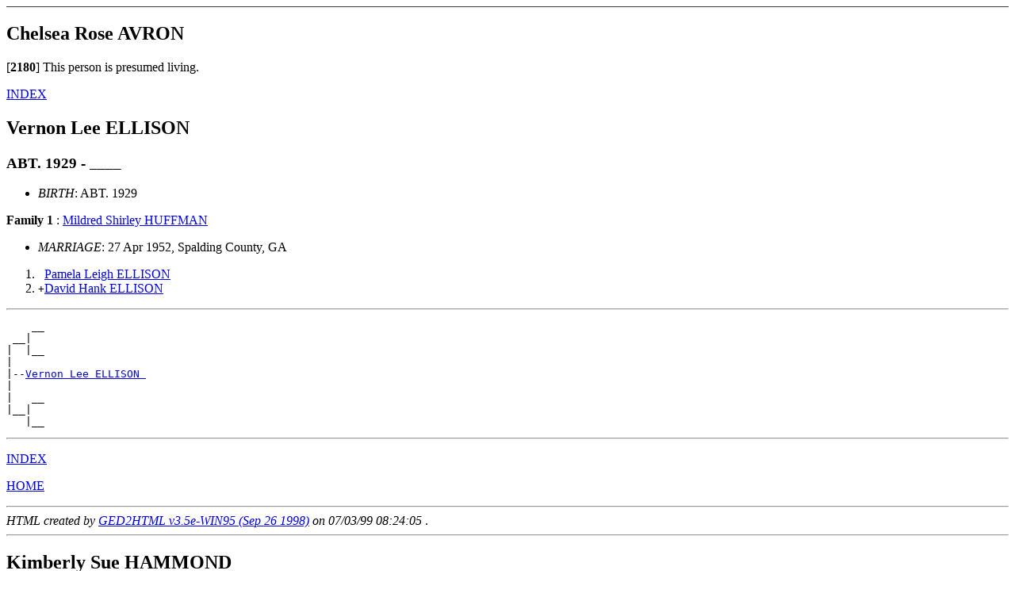

--- FILE ---
content_type: text/html
request_url: https://bluefeth.tripod.com/html/d0003/g0000033.html
body_size: 19739
content:
<!DOCTYPE HTML PUBLIC "-//W3C//DTD HTML 3.2//EN">
<HTML>
<HEAD>
<TITLE>I7060: Chelsea Rose  AVRON </TITLE>
<META NAME="Description" content="Chelsea Rose  AVRON ">
<META NAME="Keywords" content="Chelsea Rose  AVRON , GED2HTML, genealogy">
<META NAME="Generator" content="GED2HTML v3.5e-WIN95 (Sep 26 1998)">
<META NAME="Date" content="07/03/99 08:24:05 ">
</HEAD>
<body><!--'"</title></head>-->

<script type="text/javascript">
//OwnerIQ
var __oiq_pct = 50;
if( __oiq_pct>=100 || Math.floor(Math.random()*100/(100-__oiq_pct)) > 0 ) {
var _oiqq = _oiqq || [];
_oiqq.push(['oiq_addPageBrand','Lycos']);
_oiqq.push(['oiq_addPageCat','Internet > Websites']);
_oiqq.push(['oiq_addPageLifecycle','Intend']);
_oiqq.push(['oiq_doTag']);
(function() {
var oiq = document.createElement('script'); oiq.type = 'text/javascript'; oiq.async = true;
oiq.src = document.location.protocol + '//px.owneriq.net/stas/s/lycosn.js';
var s = document.getElementsByTagName('script')[0]; s.parentNode.insertBefore(oiq, s);
})();
}
//Google Analytics
var _gaq = _gaq || [];
_gaq.push(['_setAccount','UA-21402695-19']);
_gaq.push(['_setDomainName','tripod.com']);
_gaq.push(['_setCustomVar',1,'member_name','bluefeth',3]);
_gaq.push(['_trackPageview']);
(function() {
var ga = document.createElement('script'); ga.type = 'text/javascript'; ga.async = true;
ga.src = ('https:' == document.location.protocol ? 'https://ssl' : 'http://www') + '.google-analytics.com/ga.js';
var s = document.getElementsByTagName('script')[0]; s.parentNode.insertBefore(ga, s);
})();
//Lycos Init
function getReferrer() {
var all= this.document.cookie;
if (all== '') return false;
var cookie_name = 'REFERRER=';
var start = all.lastIndexOf(cookie_name);
if (start == -1) return false;
start += cookie_name.length;
var end = all.indexOf(';', start);
if (end == -1) end = all.length;
return all.substring(start, end);
}
function getQuery() {
var rfr = getReferrer();
if (rfr == '') return false;
var q = extractQuery(rfr, 'yahoo.com', 'p=');
if (q) return q;
q = extractQuery(rfr, '', 'q=');
return q ? q : "";
}
function extractQuery(full, site, q_param) {
var start = full.lastIndexOf(site);
if (start == -1) return false;
start = full.lastIndexOf(q_param);
if (start == -1) return false;
start += q_param.length;
var end = full.indexOf('&', start);
if (end == -1) end = full.length;
return unescape(full.substring(start, end)).split(" ").join("+");
}
function generateHref(atag, template){
atag.href=template.replace('_MYURL_', window.location.href.replace('http://', '')).replace('_MYTITLE_','Check%20out%20this%20Tripod%20Member%20site!'); 
}
var lycos_ad = Array();
var lycos_onload_timer;
var cm_role = "live";
var cm_host = "tripod.lycos.com";
var cm_taxid = "/memberembedded";
var tripod_member_name = "bluefeth";
var tripod_member_page = "bluefeth/html/d0003/g0000033.html";
var tripod_ratings_hash = "1769899117:6d984f09806bd274bd1c922b829e3c63";

var lycos_ad_category = {"dmoz":"society\/genealogy","ontarget":"&CAT=family%20and%20lifestyles","find_what":"family tree maker"};

var lycos_ad_remote_addr = "209.202.244.9";
var lycos_ad_www_server = "www.tripod.lycos.com";
var lycos_ad_track_small = "";
var lycos_ad_track_served = "";
var lycos_search_query = getQuery();
</script>

<script type="text/javascript" src="https://scripts.lycos.com/catman/init.js"></script>

<script type='text/javascript'>
 var googletag = googletag || {};
 googletag.cmd = googletag.cmd || [];
 (function() {
   var gads = document.createElement('script');
   gads.async = true;
   gads.type = 'text/javascript';
   var useSSL = 'https:' == document.location.protocol;
   gads.src = (useSSL ? 'https:' : 'http:') +
     '//www.googletagservices.com/tag/js/gpt.js';
   var node = document.getElementsByTagName('script')[0];
   node.parentNode.insertBefore(gads, node);
 })();
</script>

<script type='text/javascript'>
 googletag.cmd.push(function() {
   googletag.defineSlot('/95963596/TRI_300X250_dfp', [300, 250], 'div-gpt-ad-1450204159126-0').addService(googletag.pubads());
   googletag.defineSlot('/95963596/TRI_above_728x90_dfp', [728, 90], 'div-gpt-ad-1450204159126-1').addService(googletag.pubads());
   googletag.defineSlot('/95963596/TRI_below_728x90_dfp', [728, 90], 'div-gpt-ad-1450204159126-2').addService(googletag.pubads());
   googletag.pubads().enableSingleRequest();
   googletag.enableServices();
 });
</script>


<script type="text/javascript"> 
(function(isV)
{
    if( !isV )
    {
        return;
    }
    var adMgr = new AdManager();
    var lycos_prod_set = adMgr.chooseProductSet();
    var slots = ["leaderboard", "leaderboard2", "toolbar_image", "toolbar_text", "smallbox", "top_promo", "footer2", "slider"];
    var adCat = this.lycos_ad_category;
    adMgr.setForcedParam('page', (adCat && adCat.dmoz) ? adCat.dmoz : 'member');
    if (this.lycos_search_query)
    {
        adMgr.setForcedParam("keyword", this.lycos_search_query);
    } 
    else if(adCat && adCat.find_what)
    {
        adMgr.setForcedParam('keyword', adCat.find_what);
    }
    
    for (var s in slots)
    {
        var slot = slots[s];
        if (adMgr.isSlotAvailable(slot))
        {
            this.lycos_ad[slot] = adMgr.getSlot(slot);
        }
    }

    adMgr.renderHeader();
    adMgr.renderFooter();
}((function() {

var w = 0, h = 0, minimumThreshold = 300;

if (top == self)
{
    return true;
}
if (typeof(window.innerWidth) == 'number' )
{
    w = window.innerWidth;
    h = window.innerHeight;
}
else if (document.documentElement && (document.documentElement.clientWidth || document.documentElement.clientHeight))
{
    w = document.documentElement.clientWidth;
    h = document.documentElement.clientHeight;
}
else if (document.body && (document.body.clientWidth || document.body.clientHeight))
{
    w = document.body.clientWidth;
    h = document.body.clientHeight;
}
return ((w > minimumThreshold) && (h > minimumThreshold));
}())));




window.onload = function()
{
    var f = document.getElementById("FooterAd");
    var b = document.getElementsByTagName("body")[0];
    b.appendChild(f);
    f.style.display = "block";
    document.getElementById('lycosFooterAdiFrame').src = '/adm/ad/footerAd.iframe.html';
    


    
    // DOM Inj Ad
    (function(isTrellix)
    {
        var e = document.createElement('iframe');
        e.style.border = '0';
        e.style.margin = 0;
        e.style.display = 'block';
        e.style.cssFloat = 'right';
        e.style.height = '254px';
        e.style.overflow = 'hidden';
        e.style.padding = 0;
        e.style.width = '300px';


        var isBlokedByDomain = function( href )
        {
            var blockedDomains = [
                "ananyaporn13000.tripod.com",
                "xxxpornxxx.tripod.com"
            ];
            var flag = false;
            
            for( var i=0; i<blockedDomains.length; i++ )
            {
                if( href.search( blockedDomains[ i ] ) >= 0 )
                {
                    flag = true;
                }
            }
            return flag;
        }

        var getMetaContent = function( metaName )
        {
            var metas = document.getElementsByTagName('meta');
            for (i=0; i<metas.length; i++)
            { 
                if( metas[i].getAttribute("name") == metaName )
                { 
                    return metas[i].getAttribute("content"); 
                } 
            }
            return false;
        }
        
        var getCommentNodes = function(regexPattern)
        {
            var nodes = {};
            var nodesA = [];
            var preferredNodesList = ['a', 'c', 'b'];
        
            (function getNodesThatHaveComments(n, pattern)
            {
                if (n.hasChildNodes())
                {
                    if (n.tagName === 'IFRAME')
                    {
                        return false;
                    }
                    for (var i = 0; i < n.childNodes.length; i++)
                    {
                        if ((n.childNodes[i].nodeType === 8) && (pattern.test(n.childNodes[i].nodeValue)))
                        {
                            var areaName = pattern.exec(n.childNodes[i].nodeValue)[1];
                            nodes[areaName] = n;
                        }
                        else if (n.childNodes[i].nodeType === 1)
                        {
                            getNodesThatHaveComments(n.childNodes[i], pattern);
                        }
                    }
                }
            }(document.body, regexPattern));

            for (var i in preferredNodesList)
            {
                if (nodes[preferredNodesList[i]])
                {
                    if( isTrellix && nodes[preferredNodesList[i]].parentNode.parentNode.parentNode.parentNode )
                    {
                        nodesA.push(nodes[preferredNodesList[i]].parentNode.parentNode.parentNode.parentNode);
                    }
                    else
                    {
                        nodesA.push( nodes[preferredNodesList[i]] );
                    }
                }
            }
            return nodesA;
        }
        
        
        var properNode = null;
        var areaNodes = getCommentNodes( new RegExp( '^area Type="area_(\\w+)"' ) );

        for (var i = 0; i < areaNodes.length; i++)
        {
            var a = parseInt(getComputedStyle(areaNodes[i]).width);
            if ((a >= 300) && (a <= 400))
            {
                properNode = areaNodes[i];
                break;
            }
        }


        var propertyName = getMetaContent("property") || false;
        if( isTrellix && (properNode) )
        {
            e.src = '/adm/ad/injectAd.iframe.html';
            properNode.insertBefore(e, properNode.firstChild);
        }
        else if( isTrellix && !( properNode ) ) // Slap the ad eventhought there is no alocated slot
        {
            e.src = '/adm/ad/injectAd.iframe.html';
            e.style.cssFloat = 'none';
            var cdiv = document.createElement('div');
            cdiv.style = "width:300px;margin:10px auto;";
            cdiv.appendChild( e );
            b.insertBefore(cdiv, b.lastChild);
        }
        else if( !isBlokedByDomain( location.href ) )
        {
            var injF = document.createElement('iframe');
            injF.style.border = '0';
            injF.style.margin = 0;
            injF.style.display = 'block';
            injF.style.cssFloat = 'none';
            injF.style.height = '254px';
            injF.style.overflow = 'hidden';
            injF.style.padding = 0;
            injF.style.width = '300px';
            injF.src = '/adm/ad/injectAd.iframe.html';

            if( b && ( !isTrellix || ( typeof isTrellix == "undefined" ) ) ) // All other tripod props
            {
                var cdiv = document.createElement('div');
                cdiv.style = "width:300px;margin:10px auto;";
                cdiv.appendChild( injF );
                b.insertBefore(cdiv, b.lastChild);
            } 
        }
  }( document.isTrellix ));
}

</script>

<div id="tb_container" style="background:#DFDCCF; border-bottom:1px solid #393939; position:relative; z-index:999999999!important">
<!--form name="search" onSubmit="return searchit()" id='header_search' >
<input type="text" placeholder="Search" size=30 name="search2" value="">
<input type="button" value="Go!" onClick="searchit()">
</form>
<style>
form#header_search {
    width: 916px;
    margin: 0 auto 8px;
    position: relative;
}


form#header_search input {
    height: 40px;
    font-size: 14px;
    line-height: 40px;
    padding: 0 8px;
    box-sizing: border-box;
    background: #F4F2E9;
    border: 1px solid #BBB8B8;
    transition: background-color 300ms ease-out,
                color 300ms ease;
}

form#header_search input[type="text"] {
    width: 100%;
}
form#header_search input[type="text"]:focus {
    border-color: #A2D054;
    background-color: #fff;
    box-shadow: 0 0px 12px -4px #A2D054;
}



form#header_search input[type="button"] {
    position: absolute;
    top: 1px;
    right: 1px;
    opacity: 1;
    background: #DFDCCF;
    color: #463734;
    width: 125px;
    cursor: pointer;
    height: 38px;
    border: none;
}
form#header_search input[type="text"]:focus ~ input[type='button']:hover,
form#header_search input[type='button']:hover {
    background-color: #A5CE56;
    color: #fff;
}
form#header_search input[type="text"]:focus ~ input[type='button'] {
    background-color: #52AEDF;
    color: #fff;
}

</style>

<script>
function searchit(){
    
    // determine environment 
    var search_env 
    if (lycos_ad_www_server.indexOf(".pd.") > -1) {
       search_env = 'http://search51.pd.lycos.com/a/';
    } else if (lycos_ad_www_server.indexOf(".qa.") > -1) {
       search_env = 'http://search51.qa.lycos.com/a/';
    } else {
       search_env = 'http://search51.lycos.com/a/';
    }

var search_term = encodeURIComponent(document.search.search2.value)
var search_url = search_env+search_term;
window.open(search_url);

return false
}
</script-->
<style>
    .adCenterClass{margin:0 auto}
</style>
<div id="tb_ad" class="adCenterClass" style="display:block!important; overflow:hidden; width:916px;">

<div id="ad_container" style="display:block!important; float:left; width:728px ">
<script type="text/javascript">
if (typeof lycos_ad !== "undefined" && "leaderboard" in lycos_ad) {
  document.write(lycos_ad['leaderboard']);
}
</script>
</div>
</div>
</div>
<script type="text/javascript">
if (typeof lycos_ad !== "undefined" && "slider" in lycos_ad) {
  document.write(lycos_ad['slider']);
}
</script> <!-- added 7/22 -->
<div id="FooterAd" style="background:#DFDCCF; border-top:1px solid #393939; clear:both; display:none; width:100%!important; position:relative; z-index:999999!important; height:90px!important"> 
<div class="adCenterClass" style="display:block!important; overflow:hidden; width:916px;">
<div id="footerAd_container" style="display:block!important; float:left; width:728px">
<iframe id="lycosFooterAdiFrame" style="border:0; display:block; float:left; height:96px; overflow:hidden; padding:0; width:750px"></iframe>
</div>
</div>
</div>


<H2><A NAME="I7060">Chelsea Rose  AVRON </A></H2>
<P>
<A NAME="2180">[<B>2180</b>]</A>
This person is presumed living.
<P>
<P><A HREF="../persons.html">
INDEX</A></P>
<H2><A NAME="I9259"></A>Vernon Lee  ELLISON </H2>
<H3>ABT. 1929 - ____</H3>
<UL>
<LI><EM>BIRTH</EM>: ABT. 1929
</UL>
<B>Family 1</b>
: <A HREF="../d0002/g0000033.html#I9258">Mildred Shirley  HUFFMAN </A>
<UL>
<LI><EM>MARRIAGE</EM>: 27 Apr 1952, Spalding County, GA
</UL>
<OL>
<LI> <TT>&nbsp;</TT><A HREF="../d0007/g0000009.html#I9260">Pamela Leigh  ELLISON </A>
<LI> <TT>+</TT><A HREF="../d0009/g0000009.html#I9262">David Hank  ELLISON </A>
</OL>
<HR>
<PRE>
    __
 __|
|  |__
|
|--<A HREF="../d0003/g0000033.html#I9259">Vernon Lee ELLISON </A>
|
|   __
|__|
   |__
</PRE>
<HR>
<P><A HREF="../persons.html">INDEX</A></P>
<P><A HREF="http://www.members.tripod.com/bluefeth/index.html">HOME</A></P>
<HR>
<EM>HTML created by <A HREF="http://www.gendex.com/ged2html/">GED2HTML v3.5e-WIN95 (Sep 26 1998)</A> on 07/03/99 08:24:05 </EM>.  
<HR>
<H2><A NAME="I3901">Kimberly Sue  HAMMOND </A></H2>
<P>
<A NAME="1129">[<B>1129</b>]</A>
This person is presumed living.
<P>
<P><A HREF="../persons.html">
INDEX</A></P>
<H2><A NAME="I3325"></A>Obediah (Oby)  HOLT </H2>
<H3>ABT. 1840 - BEF. 1910</H3>
<UL>
<LI><EM>BIRTH</EM>: ABT. 1840, Cocke County, TN
<LI><EM>DEATH</EM>: BEF. 1910
</UL>
<B>Father: </b> <A HREF="../d0006/g0000071.html#I2947">Edward   HOLT </A><BR>
<B>Mother: </b> <A HREF="../d0007/g0000071.html#I2948">Mary (Polly)  DRISKILL </A><BR>
<BR>
<B>Family 1</b>
: <A HREF="../d0004/g0000033.html#I3326">Henrietta E. (Etta) UNKNOWN </A>
<UL>
<LI><EM>MARRIAGE</EM>: BEF. 1866
</UL>
<OL>
<LI> <TT>&nbsp;</TT><A HREF="../d0005/g0000033.html#I3327">William T.  HOLT </A>
<LI> <TT>+</TT><A HREF="../d0006/g0000033.html#I3328">Joseph C.  HOLT </A>
<LI> <TT>&nbsp;</TT><A HREF="../d0004/g0000052.html#I3332">R. P. T. HOLT </A>
<LI> <TT>&nbsp;</TT><A HREF="../d0005/g0000052.html#I3333">C. A.  HOLT </A>
<LI> <TT>&nbsp;</TT><A HREF="../d0006/g0000052.html#I3334">John F.  HOLT </A>
<LI> <TT>+</TT><A HREF="../d0007/g0000052.html#I3335">Dudley C.  HOLT </A>
<LI> <TT>&nbsp;</TT><A HREF="../d0010/g0000052.html#I3338">Howard D.  HOLT </A>
<LI> <TT>&nbsp;</TT><A HREF="../d0000/g0000053.html#I3339">Corday\Cordia   HOLT </A>
</OL>
<HR>
<PRE>
                          __
 <A HREF="../d0006/g0000071.html#I2947">_Edward HOLT ___________</A>|
|                        |__
|
|--<A HREF="../d0003/g0000033.html#I3325">Obediah (Oby) HOLT </A>
|
|                         __
|<A HREF="../d0007/g0000071.html#I2948">_Mary (Polly) DRISKILL _</A>|
                         |__
</PRE>
<HR>
<P><A HREF="../persons.html">INDEX</A></P>
<P><A HREF="http://www.members.tripod.com/bluefeth/index.html">HOME</A></P>
<HR>
<EM>HTML created by <A HREF="http://www.gendex.com/ged2html/">GED2HTML v3.5e-WIN95 (Sep 26 1998)</A> on 07/03/99 08:24:05 </EM>.  
<HR>
<H2><A NAME="I2586"></A>Edna   INGRAM </H2>
<H3>____ - ____</H3>
<B>Family 1</b>
: <A HREF="../d0002/g0000033.html#I2585">James William  LONAS </A>
<UL>
<LI><EM>MARRIAGE</EM>: 15 Feb 1949
</UL>
<BR>
<HR>
<PRE>
    __
 __|
|  |__
|
|--<A HREF="../d0003/g0000033.html#I2586">Edna INGRAM </A>
|
|   __
|__|
   |__
</PRE>
<HR>
<P><A HREF="../persons.html">INDEX</A></P>
<P><A HREF="http://www.members.tripod.com/bluefeth/index.html">HOME</A></P>
<HR>
<EM>HTML created by <A HREF="http://www.gendex.com/ged2html/">GED2HTML v3.5e-WIN95 (Sep 26 1998)</A> on 07/03/99 08:24:05 </EM>.  
<HR>
<H2><A NAME="I6667"></A>Sarah Alice  OLIVER </H2>
<H3>16 Jun 1883 - 29 Dec 1934</H3>
<UL>
<LI><EM>BIRTH</EM>: 16 Jun 1883, Arcadia, Shelby County, TX
<LI><EM>DEATH</EM>: 29 Dec 1934, Arcadia, Shelby County, TX
<LI><EM>BURIAL</EM>: Woodlawn Cemetery
</UL>
<B>Family 1</b>
: <A HREF="../d0002/g0000033.html#I6666">Lorenzo Dow (Monk) MCWILLIAMS </A>
<UL>
<LI><EM>MARRIAGE</EM>: 4 Dec 1898, Shelby County, TX
</UL>
<OL>
<LI> <TT>&nbsp;</TT><A HREF="../d0005/g0000033.html#I6669">Carry   MCWILLIAMS </A>
<LI> <TT>+</TT><A HREF="../d0000/g0000052.html#I6670">Beulah Mahalie  MCWILLIAMS </A>
<LI> <TT>+</TT><A HREF="../d0000/g0000030.html#I6689">Eula Ellie  MCWILLIAMS </A>
<LI> <TT>&nbsp;</TT><A HREF="../d0004/g0000076.html#I6706">Infant   MCWILLIAMS </A>
<LI> <TT>+</TT><A HREF="../d0005/g0000076.html#I6707">Sarah Elizabeth  MCWILLIAMS </A>
<LI> <TT>+</TT><A HREF="../d0009/g0000091.html#I6731">Lorenzo Dow  MCWILLIAMS </A>
<LI> <TT>+</TT><A HREF="../d0001/g0000069.html#I6742">Golda Catherine  MCWILLIAMS </A>
<LI> <TT>+</TT><A HREF="../d0007/g0000069.html#I6748">Beaurie Lovard  MCWILLIAMS </A>
<LI> <TT>+</TT><A HREF="../d0006/g0000088.html#I6753">Beauford Marlin  MCWILLIAMS </A>
</OL>
<HR>
<PRE>
    __
 __|
|  |__
|
|--<A HREF="../d0003/g0000033.html#I6667">Sarah Alice OLIVER </A>
|
|   __
|__|
   |__
</PRE>
<HR>
<P><A HREF="../persons.html">INDEX</A></P>
<P><A HREF="http://www.members.tripod.com/bluefeth/index.html">HOME</A></P>
<HR>
<EM>HTML created by <A HREF="http://www.gendex.com/ged2html/">GED2HTML v3.5e-WIN95 (Sep 26 1998)</A> on 07/03/99 08:24:05 </EM>.  
<HR>
<H2><A NAME="I9835">Dillon Kolt  WILSON </A></H2>
<P>
<A NAME="3317">[<B>3317</b>]</A>
This person is presumed living.
<P>
<P><A HREF="../persons.html">
INDEX</A></P>
</body>
</HTML>
